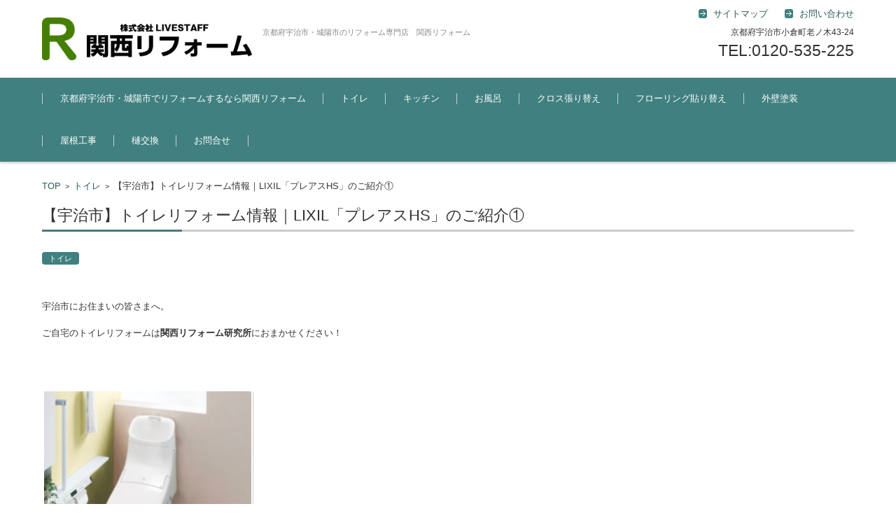

--- FILE ---
content_type: text/html; charset=UTF-8
request_url: https://kansai-reform-labo.com/toilet/2184/
body_size: 9002
content:

<!-- Breadcrumb NavXT 6.5.0 -->
<span property="itemListElement" typeof="ListItem"><a property="item" typeof="WebPage" title="Go to 関西リフォーム." href="https://kansai-reform-labo.com" class="home" ><span property="name">ホーム</span></a><meta property="position" content="1"></span> &gt; <span property="itemListElement" typeof="ListItem"><a property="item" typeof="WebPage" title="Go to スタッフブログ." href="https://kansai-reform-labo.com/blog/" class="post-root post post-post" ><span property="name">スタッフブログ</span></a><meta property="position" content="2"></span> &gt; <span property="itemListElement" typeof="ListItem"><a property="item" typeof="WebPage" title="Go to the トイレ category archives." href="https://kansai-reform-labo.com/category/toilet/" class="taxonomy category" ><span property="name">トイレ</span></a><meta property="position" content="3"></span> &gt; <span class="post post-post current-item">【宇治市】トイレリフォーム情報｜LIXIL「プレアスHS」のご紹介①</span>
<!DOCTYPE html>
<html lang="ja">
<head>

<meta charset="UTF-8" />
<meta name="viewport" content="width=device-width" />

<link rel="pingback" href="https://kansai-reform-labo.com/xmlrpc.php" />

<title>【宇治市】トイレリフォーム情報｜LIXIL「プレアスHS」のご紹介①</title>

<!-- All In One SEO Pack 3.7.1[1138,1195] -->
<meta name="description"  content="宇治市にお住まいの皆さまへ。 ご自宅のトイレリフォームは関西リフォーム研究所におまかせください！ プレアスHS 今回はLIXIL「プレアスHS」をご紹介します。 トイレ交換をご検討されている方は是非ご参考にしてください。 手洗いしやすいフォルム プレアスHSは手洗い鉢が付いています。" />

<script type="application/ld+json" class="aioseop-schema">{"@context":"https://schema.org","@graph":[{"@type":"Organization","@id":"https://kansai-reform-labo.com/#organization","url":"https://kansai-reform-labo.com/","name":"関西リフォーム","sameAs":[]},{"@type":"WebSite","@id":"https://kansai-reform-labo.com/#website","url":"https://kansai-reform-labo.com/","name":"関西リフォーム","publisher":{"@id":"https://kansai-reform-labo.com/#organization"},"potentialAction":{"@type":"SearchAction","target":"https://kansai-reform-labo.com/?s={search_term_string}","query-input":"required name=search_term_string"}},{"@type":"WebPage","@id":"https://kansai-reform-labo.com/toilet/2184/#webpage","url":"https://kansai-reform-labo.com/toilet/2184/","inLanguage":"ja","name":"【宇治市】トイレリフォーム情報｜LIXIL「プレアスHS」のご紹介①","isPartOf":{"@id":"https://kansai-reform-labo.com/#website"},"breadcrumb":{"@id":"https://kansai-reform-labo.com/toilet/2184/#breadcrumblist"},"datePublished":"2020-04-15T11:04:17+09:00","dateModified":"2020-04-15T11:04:18+09:00"},{"@type":"Article","@id":"https://kansai-reform-labo.com/toilet/2184/#article","isPartOf":{"@id":"https://kansai-reform-labo.com/toilet/2184/#webpage"},"author":{"@id":"https://kansai-reform-labo.com/author/ppplanmca/#author"},"headline":"【宇治市】トイレリフォーム情報｜LIXIL「プレアスHS」のご紹介①","datePublished":"2020-04-15T11:04:17+09:00","dateModified":"2020-04-15T11:04:18+09:00","commentCount":0,"mainEntityOfPage":{"@id":"https://kansai-reform-labo.com/toilet/2184/#webpage"},"publisher":{"@id":"https://kansai-reform-labo.com/#organization"},"articleSection":"トイレ","image":{"@type":"ImageObject","@id":"https://kansai-reform-labo.com/toilet/2184/#primaryimage","url":"https://kansai-reform-labo.com/wp-content/uploads/2020/04/7215ab3483e12f000c9876e56bc2c730-290x300.jpg"}},{"@type":"Person","@id":"https://kansai-reform-labo.com/author/ppplanmca/#author","name":"ppplanmca","sameAs":[],"image":{"@type":"ImageObject","@id":"https://kansai-reform-labo.com/#personlogo","url":"https://secure.gravatar.com/avatar/8783027ae3611a7516d512e261ec744f?s=96&d=mm&r=g","width":96,"height":96,"caption":"ppplanmca"}},{"@type":"BreadcrumbList","@id":"https://kansai-reform-labo.com/toilet/2184/#breadcrumblist","itemListElement":[{"@type":"ListItem","position":1,"item":{"@type":"WebPage","@id":"https://kansai-reform-labo.com/","url":"https://kansai-reform-labo.com/","name":"宇治市でリフォームなら関西リフォーム研究所"}},{"@type":"ListItem","position":2,"item":{"@type":"WebPage","@id":"https://kansai-reform-labo.com/toilet/2184/","url":"https://kansai-reform-labo.com/toilet/2184/","name":"【宇治市】トイレリフォーム情報｜LIXIL「プレアスHS」のご紹介①"}}]}]}</script>
<link rel="canonical" href="https://kansai-reform-labo.com/toilet/2184/" />
			<script type="text/javascript" >
				window.ga=window.ga||function(){(ga.q=ga.q||[]).push(arguments)};ga.l=+new Date;
				ga('create', 'UA-147668745-1', 'auto');
				// Plugins
				
				ga('send', 'pageview');
			</script>
			<script async src="https://www.google-analytics.com/analytics.js"></script>
			<!-- All In One SEO Pack -->
<link rel='dns-prefetch' href='//webfonts.xserver.jp' />
<link rel='dns-prefetch' href='//s.w.org' />
<link rel="alternate" type="application/rss+xml" title="関西リフォーム &raquo; フィード" href="https://kansai-reform-labo.com/feed/" />
<link rel="alternate" type="application/rss+xml" title="関西リフォーム &raquo; コメントフィード" href="https://kansai-reform-labo.com/comments/feed/" />
<link rel="alternate" type="application/rss+xml" title="関西リフォーム &raquo; 【宇治市】トイレリフォーム情報｜LIXIL「プレアスHS」のご紹介① のコメントのフィード" href="https://kansai-reform-labo.com/toilet/2184/feed/" />
		<script type="text/javascript">
			window._wpemojiSettings = {"baseUrl":"https:\/\/s.w.org\/images\/core\/emoji\/13.0.0\/72x72\/","ext":".png","svgUrl":"https:\/\/s.w.org\/images\/core\/emoji\/13.0.0\/svg\/","svgExt":".svg","source":{"concatemoji":"https:\/\/kansai-reform-labo.com\/wp-includes\/js\/wp-emoji-release.min.js?ver=5.5.17"}};
			!function(e,a,t){var n,r,o,i=a.createElement("canvas"),p=i.getContext&&i.getContext("2d");function s(e,t){var a=String.fromCharCode;p.clearRect(0,0,i.width,i.height),p.fillText(a.apply(this,e),0,0);e=i.toDataURL();return p.clearRect(0,0,i.width,i.height),p.fillText(a.apply(this,t),0,0),e===i.toDataURL()}function c(e){var t=a.createElement("script");t.src=e,t.defer=t.type="text/javascript",a.getElementsByTagName("head")[0].appendChild(t)}for(o=Array("flag","emoji"),t.supports={everything:!0,everythingExceptFlag:!0},r=0;r<o.length;r++)t.supports[o[r]]=function(e){if(!p||!p.fillText)return!1;switch(p.textBaseline="top",p.font="600 32px Arial",e){case"flag":return s([127987,65039,8205,9895,65039],[127987,65039,8203,9895,65039])?!1:!s([55356,56826,55356,56819],[55356,56826,8203,55356,56819])&&!s([55356,57332,56128,56423,56128,56418,56128,56421,56128,56430,56128,56423,56128,56447],[55356,57332,8203,56128,56423,8203,56128,56418,8203,56128,56421,8203,56128,56430,8203,56128,56423,8203,56128,56447]);case"emoji":return!s([55357,56424,8205,55356,57212],[55357,56424,8203,55356,57212])}return!1}(o[r]),t.supports.everything=t.supports.everything&&t.supports[o[r]],"flag"!==o[r]&&(t.supports.everythingExceptFlag=t.supports.everythingExceptFlag&&t.supports[o[r]]);t.supports.everythingExceptFlag=t.supports.everythingExceptFlag&&!t.supports.flag,t.DOMReady=!1,t.readyCallback=function(){t.DOMReady=!0},t.supports.everything||(n=function(){t.readyCallback()},a.addEventListener?(a.addEventListener("DOMContentLoaded",n,!1),e.addEventListener("load",n,!1)):(e.attachEvent("onload",n),a.attachEvent("onreadystatechange",function(){"complete"===a.readyState&&t.readyCallback()})),(n=t.source||{}).concatemoji?c(n.concatemoji):n.wpemoji&&n.twemoji&&(c(n.twemoji),c(n.wpemoji)))}(window,document,window._wpemojiSettings);
		</script>
		<style type="text/css">
img.wp-smiley,
img.emoji {
	display: inline !important;
	border: none !important;
	box-shadow: none !important;
	height: 1em !important;
	width: 1em !important;
	margin: 0 .07em !important;
	vertical-align: -0.1em !important;
	background: none !important;
	padding: 0 !important;
}
</style>
	<link rel='stylesheet' id='wp-block-library-css'  href='https://kansai-reform-labo.com/wp-includes/css/dist/block-library/style.min.css?ver=5.5.17' type='text/css' media='all' />
<link rel='stylesheet' id='contact-form-7-css'  href='https://kansai-reform-labo.com/wp-content/plugins/contact-form-7/includes/css/styles.css?ver=5.2.2' type='text/css' media='all' />
<link rel='stylesheet' id='whats-new-style-css'  href='https://kansai-reform-labo.com/wp-content/plugins/whats-new-genarator/whats-new.css?ver=2.0.2' type='text/css' media='all' />
<link rel='stylesheet' id='chld_thm_cfg_parent-css'  href='https://kansai-reform-labo.com/wp-content/themes/fsv-basic-corporate-green/style.css?ver=5.5.17' type='text/css' media='all' />
<link rel='stylesheet' id='fsvbasic-style-css'  href='https://kansai-reform-labo.com/wp-content/themes/fsv-basic-corporate-green-child02/style.css?ver=1.2.1560341629' type='text/css' media='all' />
<link rel='stylesheet' id='jquery-mmenu-styles-css'  href='https://kansai-reform-labo.com/wp-content/themes/fsv-basic-corporate-green/css/jquery.mmenu.css?ver=5.5.17' type='text/css' media='all' />
<link rel='stylesheet' id='jquery-bxslider-styles-css'  href='https://kansai-reform-labo.com/wp-content/themes/fsv-basic-corporate-green/css/jquery.bxslider.css?ver=5.5.17' type='text/css' media='all' />
<link rel='stylesheet' id='fsvbasic-overwrite-css'  href='https://kansai-reform-labo.com/wp-content/themes/fsv-basic-corporate-green/css/overwrite.css?ver=5.5.17' type='text/css' media='all' />
<!--[if lt IE 10]>
<link rel='stylesheet' id='fsvbasic-ie-css'  href='https://kansai-reform-labo.com/wp-content/themes/fsv-basic-corporate-green/css/ie.css?ver=20141001' type='text/css' media='all' />
<![endif]-->
<script type='text/javascript' src='https://kansai-reform-labo.com/wp-includes/js/jquery/jquery.js?ver=1.12.4-wp' id='jquery-core-js'></script>
<script type='text/javascript' src='//webfonts.xserver.jp/js/xserver.js?ver=1.2.1' id='typesquare_std-js'></script>
<script type='text/javascript' src='https://kansai-reform-labo.com/wp-content/themes/fsv-basic-corporate-green/js/jquery.mmenu.min.js?ver=1' id='jquery-mmenu-js'></script>
<script type='text/javascript' src='https://kansai-reform-labo.com/wp-content/themes/fsv-basic-corporate-green/js/jquery.bxslider.min.js?ver=1' id='jquery-bxslider-js'></script>
<script type='text/javascript' src='https://kansai-reform-labo.com/wp-content/themes/fsv-basic-corporate-green/js/responsive.js?ver=1' id='jquery-responsive-js'></script>
<link rel="https://api.w.org/" href="https://kansai-reform-labo.com/wp-json/" /><link rel="alternate" type="application/json" href="https://kansai-reform-labo.com/wp-json/wp/v2/posts/2184" /><link rel="EditURI" type="application/rsd+xml" title="RSD" href="https://kansai-reform-labo.com/xmlrpc.php?rsd" />
<link rel="wlwmanifest" type="application/wlwmanifest+xml" href="https://kansai-reform-labo.com/wp-includes/wlwmanifest.xml" /> 
<link rel='prev' title='【宇治市】門扉交換リフォーム情報｜LIXIL「エルネクス門扉」のご紹介②' href='https://kansai-reform-labo.com/water-related-renovation/2180/' />
<link rel='next' title='【宇治市】トイレリフォーム情報｜LIXIL「プレアスHS」のご紹介②' href='https://kansai-reform-labo.com/water-related-renovation/2193/' />
<meta name="generator" content="WordPress 5.5.17" />
<link rel='shortlink' href='https://kansai-reform-labo.com/?p=2184' />
<link rel="alternate" type="application/json+oembed" href="https://kansai-reform-labo.com/wp-json/oembed/1.0/embed?url=https%3A%2F%2Fkansai-reform-labo.com%2Ftoilet%2F2184%2F" />
<link rel="alternate" type="text/xml+oembed" href="https://kansai-reform-labo.com/wp-json/oembed/1.0/embed?url=https%3A%2F%2Fkansai-reform-labo.com%2Ftoilet%2F2184%2F&#038;format=xml" />
<link rel="icon" href="https://kansai-reform-labo.com/wp-content/uploads/2019/09/b786d844689442a8d6fe9ea60708554d.jpg" sizes="32x32" />
<link rel="icon" href="https://kansai-reform-labo.com/wp-content/uploads/2019/09/b786d844689442a8d6fe9ea60708554d.jpg" sizes="192x192" />
<link rel="apple-touch-icon" href="https://kansai-reform-labo.com/wp-content/uploads/2019/09/b786d844689442a8d6fe9ea60708554d.jpg" />
<meta name="msapplication-TileImage" content="https://kansai-reform-labo.com/wp-content/uploads/2019/09/b786d844689442a8d6fe9ea60708554d.jpg" />
		<style type="text/css" id="wp-custom-css">
			p.meta-postdate {
    display: none;
}		</style>
		<!-- Global site tag (gtag.js) - Google Analytics -->
<script async src="https://www.googletagmanager.com/gtag/js?id=G-179EJ0VHSJ"></script>
<script>
  window.dataLayer = window.dataLayer || [];
  function gtag(){dataLayer.push(arguments);}
  gtag('js', new Date());

  gtag('config', 'G-179EJ0VHSJ');
</script>
</head>

<body class="post-template-default single single-post postid-2184 single-format-standard full-width custom-background-white elementor-default elementor-kit-1812">

<div id="page">

	<div id="masthead" class="site-header-area" role="banner">

		<div class="component-inner">

			<div id="header-menu-button" class="mmenu-load-button">

				<a href="#site-navigation"><img src="https://kansai-reform-labo.com/wp-content/themes/fsv-basic-corporate-green/images/icon_nav.png" width="32" height="28" alt="Navigation Menu"></a>

			</div>
			
			<div id="header-title-area" class="header-title-area">

			
				<h1 class="site-title-img"><a href="https://kansai-reform-labo.com/" title="関西リフォーム" rel="home"><img src="https://kansai-reform-labo.com/wp-content/uploads/2022/12/671072e9c0c527359e8a12d994984b65.png" alt="関西リフォーム" /></a></h1>

				
				<h2 class="site-description">京都府宇治市・城陽市のリフォーム専門店　関西リフォーム</h2>

			</div><!-- #header-title-area -->

			<div id="header-widget-area">
					<p class="hw_link2">
					<a href="https://kansai-reform-labo.com/サイトマップ"><span>サイトマップ</span></a>					<a href="mailto:"><span>お問い合わせ</span></a>					</p>
				<p class="hw_text">京都府宇治市小倉町老ノ木43-24</p><p class="hw_text_large">TEL:0120-535-225</p>
			</div><!-- #header-widget-area -->

		</div><!-- .component-inner -->

	</div><!-- #masthead -->

	<div id="header-nav-area" class="navigation-area">

		<div class="component-inner">

			<a class="assistive-text" href="#content" title="コンテンツに移動">コンテンツに移動</a>

			<nav id="site-navigation" class="main-navigation" role="navigation">

				<div class="menu"><ul id="menu-menu-1" class="menu"><li id="menu-item-128" class="menu-item menu-item-type-post_type menu-item-object-page menu-item-home menu-item-128"><a href="https://kansai-reform-labo.com/">京都府宇治市・城陽市でリフォームするなら関西リフォーム</a></li>
<li id="menu-item-4508" class="menu-item menu-item-type-taxonomy menu-item-object-category current-post-ancestor current-menu-parent current-post-parent menu-item-4508"><a href="https://kansai-reform-labo.com/category/toilet/">トイレ</a></li>
<li id="menu-item-480" class="menu-item menu-item-type-taxonomy menu-item-object-category menu-item-480"><a href="https://kansai-reform-labo.com/category/kitchen/">キッチン</a></li>
<li id="menu-item-481" class="menu-item menu-item-type-taxonomy menu-item-object-category menu-item-481"><a href="https://kansai-reform-labo.com/category/bathroom/">お風呂</a></li>
<li id="menu-item-832" class="menu-item menu-item-type-taxonomy menu-item-object-category menu-item-832"><a href="https://kansai-reform-labo.com/category/cross-recovering/">クロス張り替え</a></li>
<li id="menu-item-4509" class="menu-item menu-item-type-taxonomy menu-item-object-category menu-item-4509"><a href="https://kansai-reform-labo.com/category/floor-replacement/">フローリング貼り替え</a></li>
<li id="menu-item-835" class="menu-item menu-item-type-taxonomy menu-item-object-category menu-item-has-children menu-item-835"><a href="https://kansai-reform-labo.com/category/exterior-wall-painting/">外壁塗装</a>
<ul class="sub-menu">
	<li id="menu-item-956" class="menu-item menu-item-type-taxonomy menu-item-object-category menu-item-956"><a href="https://kansai-reform-labo.com/category/exterior-wall-painting/plastering-work/">左官工事</a></li>
</ul>
</li>
<li id="menu-item-478" class="menu-item menu-item-type-taxonomy menu-item-object-category menu-item-has-children menu-item-478"><a href="https://kansai-reform-labo.com/category/roof-construction/">屋根工事</a>
<ul class="sub-menu">
	<li id="menu-item-834" class="menu-item menu-item-type-taxonomy menu-item-object-category menu-item-834"><a href="https://kansai-reform-labo.com/category/roof-construction/kawara/">瓦工事</a></li>
</ul>
</li>
<li id="menu-item-1585" class="menu-item menu-item-type-taxonomy menu-item-object-category menu-item-1585"><a href="https://kansai-reform-labo.com/category/toikoukan/">樋交換</a></li>
<li id="menu-item-129" class="menu-item menu-item-type-post_type menu-item-object-page menu-item-129"><a href="https://kansai-reform-labo.com/%e3%81%8a%e5%95%8f%e5%90%88%e3%81%9b/">お問合せ</a></li>
</ul></div>
			</nav><!-- #site-navigation -->

		</div><!-- .component-inner -->

	</div><!-- #header-nav-area -->

	
	<div id="main" class="main-content-area">

		<div class="component-inner">

			<div id="wrapbox" class="main-content-wrap">

				<div id="primary" class="main-content-site" role="main">

					
<div id="breadcrumb" class="main-breadcrumb">

	<a href="https://kansai-reform-labo.com/" title="関西リフォーム" rel="home">TOP</a>

	
		&nbsp;&gt;&nbsp;&nbsp;<a href="https://kansai-reform-labo.com/category/toilet/">トイレ</a>

		&nbsp;&gt;&nbsp;&nbsp;<span class="currentpage">【宇治市】トイレリフォーム情報｜LIXIL「プレアスHS」のご紹介①</span>

	
</div><!-- #breadcrumb -->


					
					<article id="post-2184" class="individual-post post-2184 post type-post status-publish format-standard hentry category-toilet">

						<header class="main-content-header">

							<h2 class="main-content-title">【宇治市】トイレリフォーム情報｜LIXIL「プレアスHS」のご紹介①</h2>

							<div class="entry-meta">

								<p class="meta-postdate"><a href="https://kansai-reform-labo.com/toilet/2184/" title="8:04 PM" rel="bookmark"><time class="entry-date" datetime="2020-04-15T20:04:17+09:00">2020年4月15日</time></a></p><ul class="post-categories">
	<li><a href="https://kansai-reform-labo.com/category/toilet/" rel="category tag">トイレ</a></li></ul><span class="by-author"> by <span class="author vcard"><a class="url fn n" href="https://kansai-reform-labo.com/author/ppplanmca/" title="ppplanmca のすべての投稿を表示" rel="author">ppplanmca</a></span>.</span><div class="clear"></div>
								
							</div><!-- .entry-meta -->

						</header><!-- .main-content-header -->

						<div class="entry-content">

							
							<p>&nbsp;<br />
宇治市にお住まいの皆さまへ。</p>
<p>ご自宅のトイレリフォームは<strong>関西リフォーム研究所</strong>におまかせください！<br />
&nbsp;</p>
<blockquote><p><img loading="lazy" class="alignnone size-medium wp-image-2185" src="https://kansai-reform-labo.com/wp-content/uploads/2020/04/d75b1aaeb103b3b24f23f8c76ac2cd93-300x232.jpg" alt="" width="300" height="232" srcset="https://kansai-reform-labo.com/wp-content/uploads/2020/04/d75b1aaeb103b3b24f23f8c76ac2cd93-300x232.jpg 300w, https://kansai-reform-labo.com/wp-content/uploads/2020/04/d75b1aaeb103b3b24f23f8c76ac2cd93.jpg 738w" sizes="(max-width: 300px) 100vw, 300px" /></p>
<p><a href="https://www.lixil.co.jp/lineup/toiletroom/preus/"><span style="color: #0000ff;"><strong>プレアスHS</strong></span></a></p></blockquote>
<p>&nbsp;<br />
今回はLIXIL<strong>「プレアスHS」</strong>をご紹介します。</p>
<p>トイレ交換をご検討されている方は是非ご参考にしてください。<br />
&nbsp;</p>
<h2>手洗いしやすいフォルム</h2>
<p>プレアスHSは手洗い鉢が付いています。</p>
<p>手の洗いやすさを考え設計された、広くて深い手洗鉢です。</p>
<blockquote><p><img loading="lazy" class="alignnone size-medium wp-image-2186" src="https://kansai-reform-labo.com/wp-content/uploads/2020/04/9deb15d1a9fc42677d4ad9a8e41ae26c-300x275.jpg" alt="" width="300" height="275" srcset="https://kansai-reform-labo.com/wp-content/uploads/2020/04/9deb15d1a9fc42677d4ad9a8e41ae26c-300x275.jpg 300w, https://kansai-reform-labo.com/wp-content/uploads/2020/04/9deb15d1a9fc42677d4ad9a8e41ae26c.jpg 502w" sizes="(max-width: 300px) 100vw, 300px" /></p>
<p><img loading="lazy" class="alignnone size-medium wp-image-2187" src="https://kansai-reform-labo.com/wp-content/uploads/2020/04/7215ab3483e12f000c9876e56bc2c730-290x300.jpg" alt="" width="290" height="300" srcset="https://kansai-reform-labo.com/wp-content/uploads/2020/04/7215ab3483e12f000c9876e56bc2c730-290x300.jpg 290w, https://kansai-reform-labo.com/wp-content/uploads/2020/04/7215ab3483e12f000c9876e56bc2c730.jpg 298w" sizes="(max-width: 290px) 100vw, 290px" /></p>
<p><a href="https://www.lixil.co.jp/lineup/toiletroom/preus/"><span style="color: #0000ff;"><strong>プレアスHS</strong></span></a></p></blockquote>
<p>&nbsp;<br />
シャワー吐水なので水が飛び散ることなく、きれいにお使い頂けます。従来の手洗い鉢とは使い勝手が違います。</p>
<p>便フタが開いた状態では手を洗いにくい場合がありますので、便フタを閉じてご使用ください。<br />
&nbsp;</p>
<p>トイレリフォームをご検討中の方には<strong>、LIXIL「プレアスHS」</strong>をおすすめします。</p>
<p>弊社関西リフォーム研究所にご相談頂ければ、スタッフ一同、様々な疑問にお答えし、より良い提案をさせて頂きます。<br />
&nbsp;</p>
<hr>
<p>&nbsp;</p>
<p>関西リフォーム研究所は、宇治市・城陽市で創業12年の外壁塗装・リフォーム専門店です。</p>
<p>キッチンリフォームやトイレリフォーム、洗面所のリフォーム、お風呂リフォームといった水廻りリフォームを中心に、クロス貼り替え、フローリング貼り替えなどLDKなどの内装リフォーム。</p>
<p>そのほか雨漏り対応、屋根・外壁塗装、屋根工事、瓦工事、樋交換や玄関リフォーム等、外廻りリフォーム、左官工事等、住宅のリフォームならなんでもお受けしています。</p>
<p>あなたの街のリフォーム屋さん。気になる箇所がる方は、ぜひご相談ください！<br />
&nbsp;</p>
<p>☆☆☆☆☆☆☆☆☆☆☆☆☆☆☆☆☆☆☆☆☆☆☆☆☆☆☆<br />
&nbsp;</p>
<p>関西リフォーム研究所<br />
〒611−0021京都府宇治市宇治池森16−13<br />
TEL:　0120-535-225</p>

							
						</div><!-- .entry-content -->

						<div class="clear"></div>

						<nav class="nav-single">

							<div class="nav-previous">

							
								<a href="https://kansai-reform-labo.com/water-related-renovation/2180/" rel="prev">前の記事</a>
							
							</div>

							<div class="nav-next">

							
								<a href="https://kansai-reform-labo.com/water-related-renovation/2193/" rel="next">次の記事</a>
							
							</div>

						</nav><!-- .nav-single -->

					</article><!-- #post -->

					
					
				
					<div id="comments" class="comments-area">

						<div id="respond" class="comment-respond">
		<h3 id="reply-title" class="comment-reply-title">コメントを残す <small><a rel="nofollow" id="cancel-comment-reply-link" href="/toilet/2184/#respond" style="display:none;">コメントをキャンセル</a></small></h3><form action="https://kansai-reform-labo.com/wp-comments-post.php" method="post" id="commentform" class="comment-form"><p class="comment-notes"><span id="email-notes">メールアドレスが公開されることはありません。</span> <span class="required">*</span> が付いている欄は必須項目です</p><div class="comment-area">
<p class="comment-form-comment"><span class="form_content">コメント</span><textarea placeholder="コメント" id="comment" name="comment" cols="45" rows="8" aria-required="true"></textarea></p>
</div>


<div class="comment-fields">
<p class="comment-form-author"><span class="form_content">お名前 *</span><input placeholder="お名前 *" id="author" name="author" type="text" value="" size="30" aria-required="true" /></p>
<p class="comment-form-email"><span class="form_content">メールアドレス *</span><input placeholder="メールアドレス *" id="email" name="email" type="email" value="" size="30" aria-required="true" /></p>
<p class="comment-form-url"><span class="form_content">ウェブサイトURL</span><input placeholder="ウェブサイトURL" id="url" name="url" type="url" value="" size="30" /></p>
</div>

<p class="comment-form-cookies-consent"><input id="wp-comment-cookies-consent" name="wp-comment-cookies-consent" type="checkbox" value="yes" /> <label for="wp-comment-cookies-consent">次回のコメントで使用するためブラウザーに自分の名前、メールアドレス、サイトを保存する。</label></p>
<p class="form-submit"><input name="submit" type="submit" id="submit" class="submit" value="コメントを送信" /> <input type='hidden' name='comment_post_ID' value='2184' id='comment_post_ID' />
<input type='hidden' name='comment_parent' id='comment_parent' value='0' />
</p><p style="display: none;"><input type="hidden" id="ak_js" name="ak_js" value="43"/></p></form>	</div><!-- #respond -->
	
					</div><!-- #comments .comments-area -->

				
				</div><!-- #primary -->

				
			</div>

			
		</div>

	</div><!-- #main -->


	<div id="sub" class="footer-widget-area" role="complementary">

		<div class="component-inner">

			<div id="footer-widget-area-1" class="widget-area">

				
				<aside class="widget widget_categories">

					<h3 class="widget-title">カテゴリー一覧</h3>

					<ul>

							<li class="cat-item cat-item-6"><a href="https://kansai-reform-labo.com/category/bathroom/">お風呂</a>
<ul class='children'>
	<li class="cat-item cat-item-17"><a href="https://kansai-reform-labo.com/category/bathroom/wash-basin/">洗面化粧台</a>
</li>
</ul>
</li>
	<li class="cat-item cat-item-18"><a href="https://kansai-reform-labo.com/category/%e3%81%9d%e3%81%ae%e4%bb%96/">その他</a>
</li>
	<li class="cat-item cat-item-5"><a href="https://kansai-reform-labo.com/category/kitchen/">キッチン</a>
</li>
	<li class="cat-item cat-item-9"><a href="https://kansai-reform-labo.com/category/cross-recovering/">クロス張り替え</a>
</li>
	<li class="cat-item cat-item-4"><a href="https://kansai-reform-labo.com/category/toilet/">トイレ</a>
</li>
	<li class="cat-item cat-item-10"><a href="https://kansai-reform-labo.com/category/floor-replacement/">フローリング貼り替え</a>
</li>
	<li class="cat-item cat-item-7"><a href="https://kansai-reform-labo.com/category/exterior-wall-painting/">外壁塗装</a>
</li>
	<li class="cat-item cat-item-8"><a href="https://kansai-reform-labo.com/category/roof-construction/">屋根工事</a>
<ul class='children'>
	<li class="cat-item cat-item-11"><a href="https://kansai-reform-labo.com/category/roof-construction/kawara/">瓦工事</a>
</li>
</ul>
</li>
	<li class="cat-item cat-item-14"><a href="https://kansai-reform-labo.com/category/toikoukan/">樋交換</a>
</li>
	<li class="cat-item cat-item-2"><a href="https://kansai-reform-labo.com/category/water-related-renovation/">水回りリフォーム</a>
</li>
	<li class="cat-item cat-item-15"><a href="https://kansai-reform-labo.com/category/entrance-renovation/">玄関リフォーム</a>
</li>
	<li class="cat-item cat-item-16"><a href="https://kansai-reform-labo.com/category/window-renovation/">窓リフォーム</a>
</li>

					</ul>

				</aside>

				
			</div><!-- #footer-widget-area-1 -->

			<div id="footer-widget-area-2" class="widget-area">

				
				<aside class="widget widget_pages">

					<h3 class="widget-title">ページ一覧</h3>

					<ul>

						<li class="page_item page-item-108"><a href="https://kansai-reform-labo.com/%e3%81%8a%e5%95%8f%e5%90%88%e3%81%9b/">お問合せ</a></li>
<li class="page_item page-item-525"><a href="https://kansai-reform-labo.com/%e3%82%b5%e3%82%a4%e3%83%88%e3%83%9e%e3%83%83%e3%83%97/">サイトマップ</a></li>
<li class="page_item page-item-125 current_page_parent"><a href="https://kansai-reform-labo.com/blog/">スタッフブログ</a></li>
<li class="page_item page-item-12"><a href="https://kansai-reform-labo.com/">京都府宇治市・城陽市でリフォームするなら関西リフォーム</a></li>

					</ul>

				</aside>

				
			</div><!-- #footer-widget-area-2 -->

			<div id="footer-widget-area-3" class="widget-area">

				
				<aside class="widget widget_recent_entries">

					<h3 class="widget-title">最近の投稿</h3>

					
					<ul>

						
						<li><span class="post-date">2023年5月30日</span><a href="https://kansai-reform-labo.com/bathroom/4685/">木のキッチンはナチュラルな外観だけでなく、機能性も両立しています！エコ洗浄や除菌機能を搭載した選べる食器洗い機をご紹介します!!</a></li>

						
						<li><span class="post-date">2023年4月29日</span><a href="https://kansai-reform-labo.com/entrance-renovation/4531/">近付くだけで玄関の鍵が開く！便利なオートロック機能は防犯対策にも効果の高いオススメ機能です!!</a></li>

						
						<li><span class="post-date">2023年4月28日</span><a href="https://kansai-reform-labo.com/kitchen/4528/">手洗いと食器洗い乾燥機で水道代や光熱費はどう変わるの？食器洗い乾燥機のオススメポイントを解説します!!</a></li>

						
						<li><span class="post-date">2023年4月27日</span><a href="https://kansai-reform-labo.com/entrance-renovation/4677/">ボタンを押すだけ、カードを近付けるだけで開錠できる電子錠付き玄関ドア！なんと1日で最新機能の玄関に交換できます!!</a></li>

						
						<li><span class="post-date">2023年4月26日</span><a href="https://kansai-reform-labo.com/entrance-renovation/4519/">専用アプリとの連動でスマホを持っていれば玄関の鍵が開けられます！最新機能搭載のモダンな玄関ドアのご紹介!!</a></li>

						
					</ul>

					
				</aside>

				
			</div><!-- #footer-widget-area-3 -->

		</div><!-- .component-inner -->

		<div class="clear"></div>

	</div><!-- #secondary -->


	<div id="main-footer" class="footer-copy-area" role="contentinfo">

		<div class="component-inner">

			<p class="footer-copy">Copyright</p>

		</div><!-- .component-inner -->

	</div><!-- #colophon -->

</div><!-- #page -->

<script type='text/javascript' id='contact-form-7-js-extra'>
/* <![CDATA[ */
var wpcf7 = {"apiSettings":{"root":"https:\/\/kansai-reform-labo.com\/wp-json\/contact-form-7\/v1","namespace":"contact-form-7\/v1"}};
/* ]]> */
</script>
<script type='text/javascript' src='https://kansai-reform-labo.com/wp-content/plugins/contact-form-7/includes/js/scripts.js?ver=5.2.2' id='contact-form-7-js'></script>
<script type='text/javascript' src='https://kansai-reform-labo.com/wp-includes/js/comment-reply.min.js?ver=5.5.17' id='comment-reply-js'></script>
<script type='text/javascript' src='https://kansai-reform-labo.com/wp-includes/js/wp-embed.min.js?ver=5.5.17' id='wp-embed-js'></script>

</body>
</html>


--- FILE ---
content_type: text/css
request_url: https://kansai-reform-labo.com/wp-content/themes/fsv-basic-corporate-green-child02/style.css?ver=1.2.1560341629
body_size: 401
content:
/*
Theme Name: FSV BASIC CORPORATE GREEN Child 02
Theme URI: http://www.templateking.jp/
Template: fsv-basic-corporate-green
Author: FirstServer,Inc.
Author URI: http://www.firstserver.co.jp/
Description: A generic template that fits all kinds of business websites.
Tags: green,one-column,two-columns,right-sidebar,left-sidebar,three-columns,fluid-layout,responsive-layout,custom-background,custom-menu,flexible-header,theme-options,translation-ready
Version: 1.2.1560341629
Updated: 2019-06-12 21:13:49

*/

